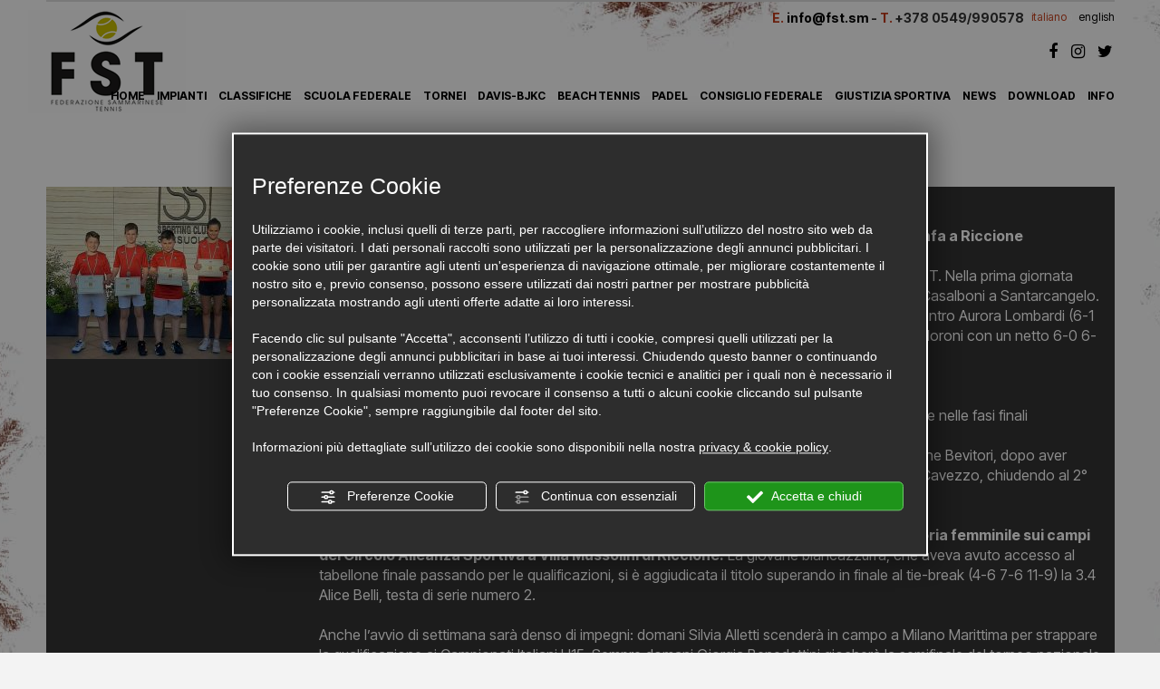

--- FILE ---
content_type: text/html; charset=utf-8
request_url: https://www.fst.sm/3-it-327747-un-weekend-piu-che-positivo-per-i-colori-biancazzurri.php
body_size: 8139
content:
<!DOCTYPE html>
<!--[if lt IE 7]><html xmlns="https://www.w3.org/1999/xhtml" class="no-js lt-ie10 lt-ie9 lt-ie8 lt-ie7 ie6" lang="it"><![endif]-->
<!--[if IE 7]><html xmlns="https://www.w3.org/1999/xhtml" class="no-js lt-ie10 lt-ie9 lt-ie8 ie7" lang="it"><![endif]-->
<!--[if IE 8]><html xmlns="https://www.w3.org/1999/xhtml" class="no-js lt-ie10 lt-ie9 ie8" lang="it"><![endif]-->
<!--[if IE 9]><html xmlns="https://www.w3.org/1999/xhtml" class="no-js lt-ie10 ie9" lang="it"><![endif]-->
<!--[if (gte IE 10)|!(IE)]><!--><html dir="ltr" xmlns="https://www.w3.org/1999/xhtml" lang="it"><!--<![endif]--><head><script type="text/javascript">window.isAbot = false;</script><meta http-equiv="Content-Type" content="text/html; charset=utf-8" /><meta name="author" content="TITANKA! Spa" /><meta name="generator" content="TITANKA! Content Management System"  engine="Twg" idh="1877"/><meta http-equiv="content-language" content="0" /><title>Un weekend più che positivo per i colori biancazzurri</title><meta name="Description" content="È stato un weekend di grandi soddisfazioni per la Scuola Federale Tennis di San Marino e il CAST. Nella prima giornata del Campionato di Serie" /> <script type="application/ld+json">{"@context":"https:\/\/schema.org\/","@type":"Article","headline":"Un weekend pi&ugrave; che positivo per i colori biancazzurri","image":"https:\/\/admin.abc.sm\/img\/gallery\/upload\/5341\/img_lastminute_327747_1652702730.jpg","datePublished":"2022-05-16T14:05:30+02:00","dateModified":"2022-05-16T14:05:30+02:00","author":{"name":"Federazione Sammarinese Tennis"}}</script> <meta property="og:image" content="https://www.fst.sm/inc/scripts/thumb.php?bg=ffffff&w=1200&h=630&img=https://admin.abc.sm/img/gallery/upload/5341/img_lastminute_327747_1652702730.jpg"/><meta property="og:image:width" content="1200"><meta property="og:image:height" content="630"><meta name="application-name" content="Federazione Sammarinese Tennis"><meta property="og:site_name" content="Federazione Sammarinese Tennis"><link href="https://www.google-analytics.com" rel="preconnect" crossorigin /><link href="https://www.googletagmanager.com" rel="dns-prefetch" crossorigin /><link href="https://connect.facebook.net" rel="preconnect" crossorigin /><link href="https://forms.mrpreno.net" rel="dns-prefetch" crossorigin /><link rel="canonical" href="https://www.fst.sm/3-it-327747-un-weekend-piu-che-positivo-per-i-colori-biancazzurri.php" /><link  rel="alternate" hreflang="it" href="https://www.fst.sm/3-it-327747-un-weekend-piu-che-positivo-per-i-colori-biancazzurri.php"/> <script type="application/ld+json">{"@context":"https:\/\/schema.org\/","@type":"Organization","name":"Federazione Sammarinese Tennis","url":"https:\/\/www.fst.sm","telephone":"+378 0549\/990578","image":"https:\/\/www.fst.sm\/ATImg\/pix_trasp.gif","address":{"@type":"PostalAddress","streetAddress":"Strada di Montecchio, 15","addressLocality":"San Marino","addressRegion":"SM","postalCode":"47890","addressCountry":"IT"}}</script> <script type="text/javascript">var cmsPageParams={"ia":"5341","ih":1877,"ip":"86942","su":false,"device_type":"computer","asset_versioning":"1768920477","site_type":"desktop","is_catalog":false,"lang":"it","url":"\/3-it-327747-un-weekend-piu-che-positivo-per-i-colori-biancazzurri.php","type":"5","other_languages":{"en":"\/en\/"},"relation_code":"1392642694","css":{"libs":["\/site.css?vrnsh=1&v=1768920477","\/site_lib.css?vrnsh=1&v=1768920477"]},"tracking":{"analytics":{"type":"gtag","event_name_mode":2}},"cookieConsentEnabled":true}</script> <link href="/site.css?vrnsh=1&v=1768920477" rel="stylesheet" type="text/css" /><link href="/site_lib.css?vrnsh=1&v=1768920477" rel="stylesheet" type="text/css" /> <script type="text/javascript"  defer src="/site_lib.js?vrnsh=1&v=1768920477" ></script> <script defer type="text/javascript">var hs;function initHighSlide(){if(typeof hs!='undefined'){hs.showCredits=false;hs.graphicsDir='/ATClass/js/highslide/graphics/';hs.outlineType='rounded-white';hs.align='center';hs.dimmingOpacity=0.80;}else{setTimeout(initHighSlide,50);}}
initHighSlide();</script> <script defer type="text/javascript">function startNoConflictWhenJQueryIsLoaded(){if(typeof jQuery!='undefined'){jQuery.noConflict();}else{setTimeout(startNoConflictWhenJQueryIsLoaded,50);}}
startNoConflictWhenJQueryIsLoaded();</script> <script defer type="text/javascript">var selectorF;var instanceF;function startImageLightBox(){selectorF='a.image_lightbox';instanceF=jQuery(selectorF).imageLightbox({allowedTypes:'png|jpg|jpeg|gif',animationSpeed:250,preloadNext:true,enableKeyboard:true,quitOnEnd:false,quitOnImgClick:false,quitOnDocClick:true,onStart:function(){overlayOn();closeButtonOn(instanceF);arrowsOn(instanceF,selectorF);},onEnd:function(){overlayOff();captionOff();closeButtonOff();arrowsOff();activityIndicatorOff();},onLoadStart:function(){captionOff();activityIndicatorOn();},onLoadEnd:function(){captionOn();activityIndicatorOff();jQuery('.imagelightbox-arrow').css('display','block');}});}</script> <script src="/site.js?vrnsh=1&v=1768920477" type="text/javascript"  defer></script> <!--[if lt IE 9]> <script src="/js_source/compatibility/Bootstrap3.2.0/html5shiv.js"></script> <script src="/js_source/compatibility/Bootstrap3.2.0/respond.min.js"></script> <link rel="stylesheet" type="text/css" href="/site_source_min/bootstrap3.2.0/css/bootstrap.min.css"/>
<![endif]--><!--[if IE 7]><link href="/js_source/compatibility/Bootstrap3.2.0/bootstrap-ie7.css" rel="stylesheet">
<![endif]--><link rel="bookmark" href="https://www.fst.sm/source/favicon.ico" /><link rel="shortcut icon" href="https://www.fst.sm/source/favicon.ico" /><meta name="viewport" content="width=device-width, initial-scale=1"><meta property="og:image" content="https://www.fst.sm/source/img-box-home-impianti.jpg" /><meta property="og:image:type" content="image/jpeg" /> <script type="text/javascript">function getUserIdToAnalyticsByCookie(a){for(var b=a+"=",c=document.cookie.split(";"),d=0;d<c.length;d++){for(var e=c[d];" "===e.charAt(0);)e=e.substring(1,e.length);if(0===e.indexOf(b))return e.substring(b.length,e.length)}return null}
function isGrantedApp(app_name){var isGranted=true;if(typeof cookieConsent=='object'){if(typeof cookieConsent.isGrantedApp=='function'){isGranted=cookieConsent.isGrantedApp(app_name);}}
return isGranted;}
function getTUserId(){if(!isGrantedApp('google_user_id')){return null;}
var user_id=null;var _MRU=getUserIdToAnalyticsByCookie("_MRU");if(_MRU){user_id=_MRU;}else{var _TCU=getUserIdToAnalyticsByCookie("_TCU");if(_TCU){user_id=_TCU;}}
return user_id;}</script><script type="text/javascript"  async src="https://www.googletagmanager.com/gtag/js?id=G-5BYV8RKC2E"></script> <script type="text/javascript">window.googleAnalyticsStarted=false;window.dataLayer=window.dataLayer||[];function gtag(){dataLayer.push(arguments);}
function startGoogleAnalytics(){if('googleAnalyticsStarted'in window){if(window.googleAnalyticsStarted==true){console.log('analytics gia inizializzato');return false;}}
var content_type='news';var content_group='news-327747';var cookieConsentEnabled=true;gtag('consent','default',{'ad_storage':'denied','analytics_storage':'denied','wait_for_update':1000,'ad_user_data':'denied','ad_personalization':'denied'});gtag('set','ads_data_redaction',true);if(cookieConsentEnabled){gtag('set','allow_google_signals',false);gtag('set','allow_ad_personalization_signals',false);}
if(isGrantedApp('google_ads')){gtag('set','allow_google_signals',true);gtag('set','allow_ad_personalization_signals',true);}
gtag('js',new Date());var confGTag={};if(content_type)confGTag.content_type=content_type;if(content_group)confGTag.content_group=content_group;confGTag.anonymize_ip=true;var analytics_user_id=getTUserId();if(analytics_user_id){confGTag.user_id=analytics_user_id;}
gtag('config','G-5BYV8RKC2E',confGTag);window.googleAnalyticsStarted=true;if(typeof cms=='object'){cms.triggerEvent('GoogleAnalyticsStarted');}else{console.log('GoogleAnalyticsStarted');}}</script> </head><body><div id="pgall" class="page_86942"><div id="blk_49927"  class="visible-xs visible-sm" ><div id="contenuto_341996"    class="cnt barra-mobile visible-xs visible-sm" ><div id="blk_49924"  ><div id="contenuto_341991"    class="cnt col-xs-2 col-sm-1" ><div class="menu-ico op_block"><div class="click"><span></span><span></span><span></span><span></span></div></div></div><div id="contenuto_341992"    class="cnt fullWidth text-center col-xs-4" >
<a href="/" ><img src="https://www.fst.sm/source/logo-top.png" alt="" title=""  ></a></div><div id="contenuto_341993"    class="cnt col-xs-3" >
<a href="tel:+3780549990578" class="ABC_link" aria-label="Chiama ora"><img alt="fst it 3-it-327747-un-weekend-piu-che-positivo-per-i-colori-biancazzurri 001" aria-hidden="true" src="/source/ico-tel-mobi.png"></a></div><div id="contenuto_341994"    class="cnt col-xs-3" >
<a href="mailto:info@fst.sm" onclick="linkMailTo(5341);" class="ABC_link"><img alt="fst it 3-it-327747-un-weekend-piu-che-positivo-per-i-colori-biancazzurri 002" aria-hidden="true" src="/source/ico-mail-mobi.png"></a></div></div><div id="blk_49925"  class="menu-mobile" ><div id="contenuto_341995"    class="cnt" ><div id="menu_2446"><ul class="level1" id="root_2446" data-role="listview"><li class="voce_menu_27929"><a class="voce_menu_27929" href="https://www.fst.sm/" title="" target="" >HOME</a></li><li class="noLava"><div class="sep-menu"></div></li><li class="voce_menu_27921"><a class="voce_menu_27921" href="https://www.fst.sm/it/impianti-tennis-san-marino.php" title="" target="" >IMPIANTI</a></li><li class="noLava"><div class="sep-menu"></div></li><li class="voce_menu_27922"><a class="voce_menu_27922" href="https://www.fst.sm/it/classifiche-sammarinesi-tennis.php" title="" target="" >CLASSIFICHE</a></li><li class="noLava"><div class="sep-menu"></div></li><li class="voce_menu_27923"><a class="voce_menu_27923" href="https://www.fst.sm" title="" target="" >SCUOLA FEDERALE</a><ul id="level2" class="level2"><li class="voce_menu_41584"><a class="voce_menu_41584" href="https://www.fst.sm" title="back" target="" >back</a></li><li class="voce_menu_41585"><a class="voce_menu_41585" href="https://www.fst.sm/it/corsi-tennis-san-marino.php" title="CORSI" target="" >CORSI</a></li><li class="voce_menu_41586"><a class="voce_menu_41586" href="https://www.fst.sm/it/staff-tecnico.php" title="STAFF TECNICO" target="" >STAFF TECNICO</a></li></ul></li><li class="noLava"><div class="sep-menu"></div></li><li class="voce_menu_27924"><a class="voce_menu_27924" href="https://www.fst.sm/it/tornei-tennis-san-marino.php" title="" target="" >TORNEI</a></li><li class="noLava"><div class="sep-menu"></div></li><li class="voce_menu_27925"><a class="voce_menu_27925" href="https://www.fst.sm/it/davis-cup-san-marino.php" title="" target="" >DAVIS-BJKC</a></li><li class="noLava"><div class="sep-menu"></div></li><li class="voce_menu_27926"><a class="voce_menu_27926" href="https://www.fst.sm/it/beach-tennis-san-marino.php" title="" target="" >BEACH TENNIS</a></li><li class="noLava"><div class="sep-menu"></div></li><li class="voce_menu_34965"><a class="voce_menu_34965" href="https://www.fst.sm/it/padel-san-marino.php" title="" target="" >PADEL</a></li><li class="noLava"><div class="sep-menu"></div></li><li class="voce_menu_27927"><a class="voce_menu_27927" href="https://www.fst.sm/it/consiglio-direttivo-federazione-tennis-san-marino.php" title="" target="" >CONSIGLIO FEDERALE</a></li><li class="noLava"><div class="sep-menu"></div></li><li class="voce_menu_43965"><a class="voce_menu_43965" href="https://www.fst.sm/it/giustizia-sportiva.php" title="GIUSTIZIA SPORTIVA" target="" >GIUSTIZIA SPORTIVA</a></li><li class="noLava"><div class="sep-menu"></div></li><li class="voce_menu_27928"><a class="voce_menu_27928" href="https://www.fst.sm/it/news-federazione-sammarinese-tennis.php" title="" target="" >NEWS</a></li><li class="noLava"><div class="sep-menu"></div></li><li class="voce_menu_32942"><a class="voce_menu_32942" href="https://www.fst.sm/it/download-tennis-san-marino.php" title="" target="" >DOWNLOAD</a></li><li class="noLava"><div class="sep-menu"></div></li><li class="voce_menu_32940"><a class="voce_menu_32940" href="https://www.fst.sm" title="" target="" >INFO</a><ul id="level2" class="level2"><li class="voce_menu_32941"><a class="voce_menu_32941" href="https://www.fst.sm" title="" target="" >back</a></li><li class="voce_menu_27932"><a class="voce_menu_27932" href="https://www.fst.sm/it/dove-siamo-san-marino.php" title="" target="" >DOVE SIAMO</a></li><li class="voce_menu_27930"><a class="voce_menu_27930" href="https://www.fst.sm/it/contatti-tennis-san-marino.php" title="" target="" >CONTATTI</a></li></ul></li></ul><div style="clear:both"></div></div></div></div><div class="cb"></div></div><div id="contenuto_341997"    class="cnt" >
<a href="/3-it-327747-un-weekend-piu-che-positivo-per-i-colori-biancazzurri.php">italiano</a><span style="display:inline-block; height:5px; width:10px; color:#FFFFFF;">a</span> <a href="/en/">english</a><br>
<br>
<a class="social-link" href="https://www.facebook.com/FederazioneSammarineseTennis/" rel="noopener" target="_blank"><i class="fa fa-facebook" aria-hidden="true"></i></a>
<a class="social-link" href="https://www.instagram.com/federazionesammarinesetennis/" rel="noopener" target="_blank"><i class="fa fa-instagram" aria-hidden="true"></i></a>
<a class="social-link" href="https://twitter.com/f_s_t" rel="noopener" target="_blank"><i class="fa fa-twitter" aria-hidden="true"></i></a></div></div><div id="blk_49892"  ><div id="blk_49898"  class="container hidden-xs hidden-sm" ><div id="blk_49878"  class="row" ><div id="contenuto_341854"    class="cnt" >
<a href="/" ><img src="https://www.fst.sm/source/logo-top.png" alt="" title=""  ></a></div><div id="contenuto_341751"    class="cnt" ><div id="menu_2446"><ul class="level1" id="root_2446" data-role="listview"><li class="voce_menu_27929"><a class="voce_menu_27929" href="https://www.fst.sm/" title="" target="" >HOME</a></li><li class="noLava"><div class="sep-menu"></div></li><li class="voce_menu_27921"><a class="voce_menu_27921" href="https://www.fst.sm/it/impianti-tennis-san-marino.php" title="" target="" >IMPIANTI</a></li><li class="noLava"><div class="sep-menu"></div></li><li class="voce_menu_27922"><a class="voce_menu_27922" href="https://www.fst.sm/it/classifiche-sammarinesi-tennis.php" title="" target="" >CLASSIFICHE</a></li><li class="noLava"><div class="sep-menu"></div></li><li class="voce_menu_27923"><a class="voce_menu_27923" href="https://www.fst.sm" title="" target="" >SCUOLA FEDERALE</a><ul id="level2" class="level2"><li class="voce_menu_41584"><a class="voce_menu_41584" href="https://www.fst.sm" title="back" target="" >back</a></li><li class="voce_menu_41585"><a class="voce_menu_41585" href="https://www.fst.sm/it/corsi-tennis-san-marino.php" title="CORSI" target="" >CORSI</a></li><li class="voce_menu_41586"><a class="voce_menu_41586" href="https://www.fst.sm/it/staff-tecnico.php" title="STAFF TECNICO" target="" >STAFF TECNICO</a></li></ul></li><li class="noLava"><div class="sep-menu"></div></li><li class="voce_menu_27924"><a class="voce_menu_27924" href="https://www.fst.sm/it/tornei-tennis-san-marino.php" title="" target="" >TORNEI</a></li><li class="noLava"><div class="sep-menu"></div></li><li class="voce_menu_27925"><a class="voce_menu_27925" href="https://www.fst.sm/it/davis-cup-san-marino.php" title="" target="" >DAVIS-BJKC</a></li><li class="noLava"><div class="sep-menu"></div></li><li class="voce_menu_27926"><a class="voce_menu_27926" href="https://www.fst.sm/it/beach-tennis-san-marino.php" title="" target="" >BEACH TENNIS</a></li><li class="noLava"><div class="sep-menu"></div></li><li class="voce_menu_34965"><a class="voce_menu_34965" href="https://www.fst.sm/it/padel-san-marino.php" title="" target="" >PADEL</a></li><li class="noLava"><div class="sep-menu"></div></li><li class="voce_menu_27927"><a class="voce_menu_27927" href="https://www.fst.sm/it/consiglio-direttivo-federazione-tennis-san-marino.php" title="" target="" >CONSIGLIO FEDERALE</a></li><li class="noLava"><div class="sep-menu"></div></li><li class="voce_menu_43965"><a class="voce_menu_43965" href="https://www.fst.sm/it/giustizia-sportiva.php" title="GIUSTIZIA SPORTIVA" target="" >GIUSTIZIA SPORTIVA</a></li><li class="noLava"><div class="sep-menu"></div></li><li class="voce_menu_27928"><a class="voce_menu_27928" href="https://www.fst.sm/it/news-federazione-sammarinese-tennis.php" title="" target="" >NEWS</a></li><li class="noLava"><div class="sep-menu"></div></li><li class="voce_menu_32942"><a class="voce_menu_32942" href="https://www.fst.sm/it/download-tennis-san-marino.php" title="" target="" >DOWNLOAD</a></li><li class="noLava"><div class="sep-menu"></div></li><li class="voce_menu_32940"><a class="voce_menu_32940" href="https://www.fst.sm" title="" target="" >INFO</a><ul id="level2" class="level2"><li class="voce_menu_32941"><a class="voce_menu_32941" href="https://www.fst.sm" title="" target="" >back</a></li><li class="voce_menu_27932"><a class="voce_menu_27932" href="https://www.fst.sm/it/dove-siamo-san-marino.php" title="" target="" >DOVE SIAMO</a></li><li class="voce_menu_27930"><a class="voce_menu_27930" href="https://www.fst.sm/it/contatti-tennis-san-marino.php" title="" target="" >CONTATTI</a></li></ul></li></ul><div style="clear:both"></div></div></div><div id="contenuto_341765"    class="cnt" >
<a href="/3-it-327747-un-weekend-piu-che-positivo-per-i-colori-biancazzurri.php">italiano</a><span style="display:inline-block; height:5px; width:10px; color:#FFFFFF;">a</span> <a href="/en/">english</a><br>
<br>
<a class="social-link" href="https://www.facebook.com/FederazioneSammarineseTennis/" rel="noopener" target="_blank"><i class="fa fa-facebook" aria-hidden="true"></i></a>
<a class="social-link" href="https://www.instagram.com/federazionesammarinesetennis/" rel="noopener" target="_blank"><i class="fa fa-instagram" aria-hidden="true"></i></a>
<a class="social-link" href="https://twitter.com/f_s_t" rel="noopener" target="_blank"><i class="fa fa-twitter" aria-hidden="true"></i></a></div><div id="contenuto_341768"    class="cnt" >
<span class="txt-r-da">E.</span> <b><a href="mailto:info@fst.sm" onclick="linkMailTo(5341);" class="ABC_link"><span  itemprop="email">info@fst.sm</span></a> - </b> <span class="txt-r-da">T.</span> <b><span itemprop="telephone"><span itemprop="telephone">+378 0549/990578</span></span></b></div></div></div><div id="blk_49950"  ></div><div id="blk_49899"  class="container" ><div id="blk_49890"  class="row" ><div id="blk_49897"  ></div><div id="blk_49876"  ></div></div></div><div id="blk_49900"  class="container" ><div id="blk_49880"  class="row" ><div id="contenuto_341739"    class="cnt" ><h1>NEWS</h1></div><div id="contenuto_341788"    class="cnt" >
<span class="TitankaCommonObjects"><script type="text/javascript">var form_offers_default_required_fields={nome_cognome:true,nome:true,cognome:true,email:true,telefono:false,adulti:false,bambini:false,eta_bambino_1:false,eta_bambino_2:false,eta_bambino_3:false,eta_bambino_4:false,data_arrivo:true,data_partenza:true,note:false};var required_fields={};</script><div class="lastminute_wrapper"><div class="ABC_testi_news"><div style="background-color:#333333;"><div class="col-lg-3 col-md-4 col-sm-5 col-xs-12 fullWidth no-pad immagine-news"><meta itemprop="image" content="/ATImg/gallery/upload/5341/img_lastminute_327747_1652702730.jpg" /><img aria-hidden="true" loading="lazy" src="/inc/scripts/thumb.php?img=https://admin.abc.sm/img/gallery/upload/5341/img_lastminute_327747_1652702730.jpg&w=346&h=190&o=" class="ABC_img_last" border="0" align="absmiddle" alt="Un weekend pi&ugrave; che positivo per i colori biancazzurri" title="Un weekend pi&ugrave; che positivo per i colori biancazzurri"  onclick="displayPreviewThumb(this); return false;" style="cursor: pointer" /></div><div class="col-lg-9 col-md-8 col-sm-7 col-xs-12 estratto-news"><b style="font-size:20px;"><span itemprop="name" class="ABC_testi_news">Un weekend pi&ugrave; che positivo per i colori biancazzurri</span></b><br><b>Vince la Serie D2, la formazione Green chiude al 2&deg; posto nel Regionale. Pellandra trionfa a Riccione</b><br><br><span itemprop="description"><table align="" border="0" cellpadding="0" cellspacing="0" width="100%"><tbody><tr><td valign="top" width="600"><p>&Egrave; stato un weekend di grandi soddisfazioni per la Scuola Federale Tennis di San Marino e il CAST. Nella prima giornata del&nbsp;<b>Campionato di Serie D2&nbsp;</b>le biancazzurre hanno battuto la formazione del Circolo Tennis Casalboni a Santarcangelo. Nei singolari Giorgia Benedettini e Giulia Galvani hanno centrato il successo rispettivamente contro Aurora Lombardi (6-1 6-0) e Alice Rossi (6-3 6-1). Nel doppio Giulia Galvani e Talita Giardi sono imposte su Rossi &ndash; Moroni con un netto 6-0 6-0.<br>
Domenica prossima la seconda giornata che vedr&agrave; le titane opposte al Riccione in casa.<br>
<br>
Trasferta sui campi del CT Sassuolo, invece, per le giovani leve della Scuola Federale impegnate nelle fasi finali del&nbsp;<b>Campionato Regionale FIT Junior Program</b>, categoria Green.<br>
La formazione biancazzurra composta da Nicol&ograve; Bollini, Mattia Rastelli, Daniel Manenti e Marlene Bevitori, dopo aver brillantemente superato in semifinale il CT Salsomaggiore, si &egrave; arresa solo in finale al forte CT Cavezzo, chiudendo al 2&deg; posto.<br>
<br>
Dulcis in fundo, Serena Pellandra ha centrato la vittoria nel&nbsp;<b>torneo nazionale di terza categoria femminile sui campi del Circolo Alleanza Sportiva a Villa Mussolini di Riccione.</b>&nbsp;La giovane biancazzurra, che aveva avuto accesso al tabellone finale passando per le qualificazioni, si &egrave; aggiudicata il titolo superando in finale al tie-break (4-6 7-6 11-9) la 3.4 Alice Belli, testa di serie numero 2.<br>
<br>
Anche l&rsquo;avvio di settimana sar&agrave; denso di impegni: domani Silvia Alletti scender&agrave; in campo a Milano Marittima per strappare la qualificazione ai Campionati Italiani U15. Sempre domani Giorgia Benedettini giocher&agrave; la semifinale del torneo nazionale di terza categoria al Ten Sport Center di Pinarella.<br>
&nbsp;</p></td></tr></tbody></table><div class="content_social_bar"><div class="social_bar" id="social7351"></div> <script type="text/javascript">if(document.getElementById('social7351')){var url_to_social=document.location.href;var titlepage=document.title;var titleshare='Condividi su';var intro='<div class="title_social" id="title_social"><b>Condividi su<'+'/b><'+'/div>';document.getElementById('social7351').innerHTML=intro;document.getElementById('social7351').innerHTML+='<a href="https://www.facebook.com/sharer.php?u='+encodeURIComponent(url_to_social)+'&p='+encodeURIComponent(titlepage)+'" aria-label="Condividi su Facebook" rel="noopener" target="_blank"><img alt="fst it 3-it-327747-un-weekend-piu-che-positivo-per-i-colori-biancazzurri 003" aria-hidden="true" src="/ATImg/social/fb-3.png" border="0" class="img_social" hspace="3"></a>';document.getElementById('social7351').innerHTML+='<a href="https://twitter.com/share?url='+encodeURIComponent(url_to_social)+'&text='+encodeURIComponent(titlepage)+'" aria-label="Condividi su Twitter" rel="noopener" target="_blank"><img alt="fst it 3-it-327747-un-weekend-piu-che-positivo-per-i-colori-biancazzurri 004" aria-hidden="true" src="/ATImg/social/tw-3.png" border="0" class="img_social" hspace="3"></a>';document.getElementById('social7351').innerHTML+='<a href="https://www.linkedin.com/shareArticle?mini=true&url='+encodeURIComponent(url_to_social)+'&title='+encodeURIComponent(titlepage)+'&summary=&source=" aria-label="Condividi su LinkedIn" rel="noopener" target="_blank"><img alt="fst it 3-it-327747-un-weekend-piu-che-positivo-per-i-colori-biancazzurri 005" aria-hidden="true" src="/ATImg/social/in-3.png" border="0" class="img_social" hspace="3"></a>';document.getElementById('social7351').innerHTML+='<a href="https://api.whatsapp.com/send?text='+encodeURIComponent(titlepage)+'+'+encodeURIComponent(url_to_social)+'" aria-label="Condividi su WhatsApp" rel="noopener" target="_blank"><img alt="fst it 3-it-327747-un-weekend-piu-che-positivo-per-i-colori-biancazzurri 006" aria-hidden="true" src="/ATImg/social/wa-3.png" border="0" class="img_social" hspace="3"></a>';}</script></div></span></div><div class="cb"></div></div>
<br>
<a href="/it/news-federazione-sammarinese-tennis.php" class="btn-vedi-tutto">VEDI TUTTO</a></div></div><script type="text/javascript">function view_privacy_policy_lst(obj){viewPrivacyPolicyAttivita('it');return false;}</script><script type="text/javascript" src="/TScripts/library/js/display_thumb_preview_extended.js"></script> </span></div></div></div><div id="blk_49901"  class="container" ><div id="blk_49886"  class="row" ><div id="blk_49883"  ><div id="contenuto_478679"    class="cnt fullWidth" ><div class="abstract478679"><div class="summary"><br /></div><div class="wrap_button"><button type="button" class="btn btn_popup_img" data-toggle="modal" data-target="#Modal478679">
<img alt="fst it 3-it-327747-un-weekend-piu-che-positivo-per-i-colori-biancazzurri 007" aria-hidden="true" src="/source/banner-popup.jpg">
</button></div><div class="modal fade" id="Modal478679" tabindex="-1" role="dialog" aria-labelledby="ModalLabel478679"><div class="modal-dialog modal-lg" role="document"><div class="modal-content"><div class="modal-header">
<button type="button" class="close" data-dismiss="modal" aria-label="Close"><span aria-hidden="true">&times;</span></button></div><div class="modal-body">
<video controls="" id="video_tennis" loop="" width="100%"><source src="/source/video_tennis.mp4" type="video/mp4" /> <source src="/source/video_tennis" type="video/webm" /></video></div></div></div></div></div></div></div><div id="blk_49885"  ></div><div id="blk_49896"  ></div></div></div><div id="blk_49902"  class="container" ><div id="blk_49884"  class="row" ></div></div><div id="blk_49903"  class="container" ><div id="blk_49882"  class="row" ><div id="blk_49877"  ></div><div id="blk_49894"  ></div><div id="blk_49879"  ></div></div></div><div id="blk_49904"  class="container" ><div id="blk_49887"  class="row" ><div id="contenuto_341802"    class="cnt din_alt col-xs-12 col-md-2" >
I NOSTRI PARTNER</div><div id="contenuto_356877"    class="cnt col-xs-12 text-center fullWidth col-sm-4 col-md-2" >
<img src="https://www.fst.sm/source/logo-mizuno-partner.png" alt="" title=""  ></div><div id="contenuto_341823"    class="cnt fullWidth text-center col-xs-12 col-sm-4 col-md-2" >
<img src="https://www.fst.sm/source/logo-dunlop.png" alt="" title=""  ></div><div id="contenuto_341848"    class="cnt fullWidth text-center col-xs-12 col-md-2" >
<img src="https://www.fst.sm/source/ico-cassarisparmio.png" alt="" title=""  ></div><div id="contenuto_341938"    class="cnt clearfix" ></div></div></div></div><div id="blk_49891"  ><div id="blk_49905"  class="container" ><div id="blk_49888"  class="row" ><div id="contenuto_341803"    class="cnt pn_bold" >
ISCRIVITI ALLA NEWSLETTER<br></div><div id="contenuto_341786"    class="cnt pn_regular" >
Ricevi gratuitamente aggiornamente dal mondo del
tennis sammarinese!</div><div id="contenuto_341737"    class="cnt" ><div id="wrapper_email_min" class="titanka-form-newsletter-minimal wrapper_email_min"><form name="form-newsletter-minimal" action="/void" method="post" ia="5341" ln="it" tkn="0" recaptcha="0" multilist="0" multilist_mode="single"><input name="sp" value="eNoNidsKgCAMQP9lzyGsKUE/I0OHDLpILCGif29v5/KC1sxmOtQYVkgUESbY+Ghuas5VhhbJ9nTxVM693yaXD+3uFJBiQExhpgW+H/1SF8Q=" type="hidden" /><input name="lists" value="eNqLVjI0MLAwMTFRigUADjICYg==" type="hidden" /><div style="float:left" class="field_email_min">
<input type="text" id="email_min" placeholder="Email" req="1" name="email" label="Email" aria-labelledby="email_min" title="Email" class="modulo_email_min" value=""></div><div style="float:left" class="field_button_min">
<input type="button" id="button_email_min" style="cursor:pointer" value="Iscriviti" class="bottone_email_min bt_subscribe" ></div><div style="clear:both"></div><div class="newsletter_min_cont_privacy link_email" >
<input name="privacy" type="checkbox" value="" req="1" label="Privacy Policy" id="privacy_policy_nl_341">
<label for="privacy_policy_nl_341">Ho preso visione della <a href="#" onclick="viewPrivacyPolicyAttivita( 'it', '5341', this, 'form_newsletter'); return false;" style="text-decoration:underline !important;" >privacy policy</a>
</label></div></form></div></div></div></div></div><div id="blk_49893"  ><div id="blk_49907"  class="container" ><div id="blk_49881"  class="row" ><div id="contenuto_341753"    class="cnt" >
<b><span itemprop="name">Federazione Sammarinese Tennis</span></b><br>Strada di Montecchio, 15 - 47890 San Marino (Repubblica di San Marino)<br /><span class="txt-r-da">T.</span> <span itemprop="telephone"><span itemprop="telephone">+378 0549/990578</span></span> <span class="txt-r-da">F.</span>  <span itemprop="faxNumber">+378 0549/990584</span> <span class="txt-r-da">E.</span> <a href="mailto:info@fst.sm" onclick="linkMailTo(5341);" class="ABC_link"><span  itemprop="email">info@fst.sm</span></a><br /><a href="#privacy" id="_privacy" class="ABC_link" onclick="viewPrivacyPolicyAttivita('it','5341'); return false" >Privacy & Cookie Policy</a> - <a href="#" id="bt_manage_cookie" class="ABC_link bt_manage_cookie" onclick="if(typeof startCookiePolicy == 'function'){startCookiePolicy(true);};return false;" >Preferenze Cookie</a> <a href="#policy" id="partita_iva" class="ABC_link" onclick="viewPrivacyPolicyAttivita('it','5341'); return false" >C.o.E. 02410</a></div><div id="contenuto_341935"    class="cnt" >
<span class="site_credits"><span type="8" title="TITANKA! Spa &copy; 2017">Credits TITANKA! Spa</span></span><span class="site_credits_year" style="display:none"> &copy; 2017</span><script type="text/javascript">window.addEventListener('load',function(){var timer;var nodeCredits=document.querySelector('.site_credits');var nodeCreditsYear=document.querySelector('.site_credits_year');if(nodeCredits){nodeCredits.addEventListener('touchstart',function(e){timer=setTimeout(function(){nodeCreditsYear.style.display='inline';},750);},{passive:true});nodeCredits.addEventListener('touchend',function(e){clearTimeout(timer);nodeCreditsYear.style.display='none';},{passive:true});}});</script> </div><div id="contenuto_341754"    class="cnt" >
<a href="http://www.cons.sm/" rel="noopener" target="_blank"><img src="https://www.fst.sm/source/logo-comitato-olimpico.png" alt="" title=""  ></a></div></div></div></div><div id="blk_49895"  class="hidden-xs hidden-sm" ><div id="blk_49906"  class="container" ><div id="blk_49889"  class="row" ><div id="contenuto_341730"    class="cnt" ><div id="menu_2447"><ul class="level1" id="root_2447" data-role="listview"><li class="voce_menu_27942"><a class="voce_menu_27942" href="https://www.fst.sm/" title="" target="" >HOME</a></li><li class="noLava"><div class="sep-menu"></div></li><li class="voce_menu_27941"><a class="voce_menu_27941" href="https://www.fst.sm/it/impianti-tennis-san-marino.php" title="" target="" >IMPIANTI</a></li><li class="noLava"><div class="sep-menu"></div></li><li class="voce_menu_27940"><a class="voce_menu_27940" href="https://www.fst.sm/it/classifiche-sammarinesi-tennis.php" title="" target="" >CLASSIFICHE</a></li><li class="noLava"><div class="sep-menu"></div></li><li class="voce_menu_27939"><a class="voce_menu_27939" href="https://www.fst.sm" title="" target="" >SCUOLA FEDERALE</a><ul id="level2" class="level2"><li class="voce_menu_41587"><a class="voce_menu_41587" href="https://www.fst.sm" title="back" target="" >back</a></li><li class="voce_menu_41588"><a class="voce_menu_41588" href="https://www.fst.sm/it/corsi-tennis-san-marino.php" title="CORSI" target="" >CORSI</a></li><li class="voce_menu_41589"><a class="voce_menu_41589" href="https://www.fst.sm/it/staff-tecnico.php" title="STAFF TECNICO" target="" >STAFF TECNICO</a></li></ul></li><li class="noLava"><div class="sep-menu"></div></li><li class="voce_menu_27938"><a class="voce_menu_27938" href="https://www.fst.sm/it/tornei-tennis-san-marino.php" title="" target="" >TORNEI</a></li><li class="noLava"><div class="sep-menu"></div></li><li class="voce_menu_27937"><a class="voce_menu_27937" href="https://www.fst.sm/it/davis-cup-san-marino.php" title="" target="" >DAVIS-BJKC</a></li><li class="noLava"><div class="sep-menu"></div></li><li class="voce_menu_27936"><a class="voce_menu_27936" href="https://www.fst.sm/it/beach-tennis-san-marino.php" title="" target="" >BEACH TENNIS</a></li><li class="noLava"><div class="sep-menu"></div></li><li class="voce_menu_43962"><a class="voce_menu_43962" href="https://www.fst.sm/it/padel-san-marino.php" title="PADEL" target="" >PADEL</a></li><li class="noLava"><div class="sep-menu"></div></li><li class="voce_menu_27935"><a class="voce_menu_27935" href="https://www.fst.sm/it/consiglio-direttivo-federazione-tennis-san-marino.php" title="" target="" >CONSIGLIO FEDERALE</a></li><li class="noLava"><div class="sep-menu"></div></li><li class="voce_menu_43964"><a class="voce_menu_43964" href="https://www.fst.sm/it/giustizia-sportiva.php" title="GIUSTIZIA SPORTIVA" target="" >GIUSTIZIA SPORTIVA</a></li><li class="noLava"><div class="sep-menu"></div></li><li class="voce_menu_27934"><a class="voce_menu_27934" href="https://www.fst.sm/it/news-federazione-sammarinese-tennis.php" title="" target="" >NEWS</a></li><li class="noLava"><div class="sep-menu"></div></li><li class="voce_menu_32945"><a class="voce_menu_32945" href="https://www.fst.sm/it/download-tennis-san-marino.php" title="" target="" >DOWNLOAD</a></li><li class="noLava"><div class="sep-menu"></div></li><li class="voce_menu_32943"><a class="voce_menu_32943" href="https://www.fst.sm" title="" target="" >INFO</a><ul id="level2" class="level2"><li class="voce_menu_32944"><a class="voce_menu_32944" href="https://www.fst.sm" title="" target="" >back</a></li><li class="voce_menu_27933"><a class="voce_menu_27933" href="https://www.fst.sm/it/contatti-tennis-san-marino.php" title="" target="" >CONTATTI</a></li><li class="voce_menu_27931"><a class="voce_menu_27931" href="https://www.fst.sm/it/dove-siamo-san-marino.php" title="" target="" >DOVE SIAMO</a></li></ul></li></ul><div style="clear:both"></div></div></div></div></div></div></div> <script type="text/javascript" defer="defer" rel="js_content_script"></script> <style type="text/css" rel="css_content_script"></style><link rel="preconnect" href="https://fonts.googleapis.com"><link rel="preconnect" href="https://fonts.gstatic.com" crossorigin><link href="/libs/gfonts/style/css2?family=Inter+Tight:wght@400;700&display=swap" rel="stylesheet"> <script src="/site_utilities_it_computer.js?vrnsh=1&v=1768920477&lh=0&lhn=0" type="text/javascript"  defer></script> </body></html>